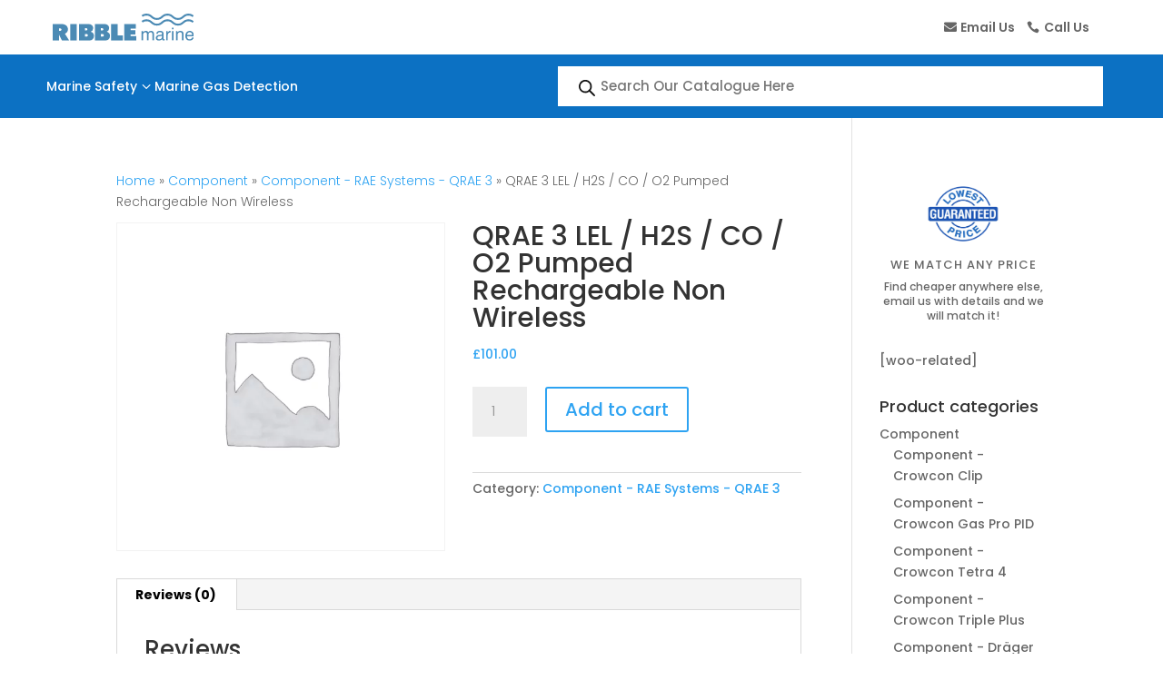

--- FILE ---
content_type: text/css
request_url: https://ribble-marine.com/wp-content/themes/divi-child/style.css?ver=4.26.0
body_size: 236
content:
/*
 Theme Name:     Divi Child
 Theme URI:      https://www.elegantthemes.com/gallery/divi/
 Description:    Divi Child Theme
 Author:         Elegant Themes
 Author URI:     https://www.elegantthemes.com
 Template:       Divi
 Version:        1.0.0
*/
 
 
/* =Theme customization starts here
------------------------------------------------------- */

/* -- START 404 Page -- */

.404-section {
	display:flex;
}
.404-text h2 {
	font-size: 60px;
	margin-bottom: 20px;
}
.404-text h3 {
	font-size: 28px;
}
/* -- END 404 Page -- */

.paypal-buttons iframe {
    margin: 1vw 0 0.5vw 0;
}


@media (min-width: 980px) and (max-width: 1000px) {
    .et_pb_section.logo-section .et_pb_row.logo-row {
        width: 93%!important;
    }

    .logo-col-1 {
        width: 17%!important;
        display: flex;
        align-self: center;
        margin-right: 0%!important;
    }
    .logo-col-2 {
        width: 80%!important;
        display: flex;
        align-self: center;
    }

    .et_pb_row {
        width: 92%!important;
        max-width: 1080px;
        margin: auto;
        position: relative;
    }
	
	.product_dropdown_menu.desktop_menu_col_1 {
		padding: 1em!important;
	}

	ul#menu-product-dropdown li {
		margin: 0 0 0.5em 0;
	}
}

--- FILE ---
content_type: image/svg+xml
request_url: https://ribble-marine.com/wp-content/uploads/2020/06/Untitled-1.svg
body_size: 54359
content:
<svg id="Layer_1" data-name="Layer 1" xmlns="http://www.w3.org/2000/svg" xmlns:xlink="http://www.w3.org/1999/xlink" viewBox="0 0 560.25 159.97"><image width="1604" height="458" transform="scale(0.35)" xlink:href="[data-uri]"/><image width="1040" height="111" transform="translate(56.12 57.06) scale(0.36)" xlink:href="[data-uri]"/></svg>

--- FILE ---
content_type: image/svg+xml
request_url: https://ribble-marine.com/wp-content/themes/divi-child/close.svg
body_size: 184
content:
<?xml version="1.0" encoding="utf-8"?>
<!-- Generator: Adobe Illustrator 20.0.0, SVG Export Plug-In . SVG Version: 6.00 Build 0)  -->
<!DOCTYPE svg PUBLIC "-//W3C//DTD SVG 1.1//EN" "http://www.w3.org/Graphics/SVG/1.1/DTD/svg11.dtd">
<svg version="1.1" id="close" xmlns="http://www.w3.org/2000/svg" xmlns:xlink="http://www.w3.org/1999/xlink" x="0px" y="0px"
	 width="72px" height="72px" viewBox="0 0 72 72" enable-background="new 0 0 72 72" xml:space="preserve">
<g transform="translate(20, 20)">
	
		<line fill="none" stroke="#ffffff" stroke-width="2" stroke-linecap="round" stroke-linejoin="round" stroke-miterlimit="10" x1="27" y1="5" x2="5" y2="27"/>
	
		<line fill="none" stroke="#ffffff" stroke-width="2" stroke-linecap="round" stroke-linejoin="round" stroke-miterlimit="10" x1="27" y1="27" x2="5" y2="5"/>
</g>
</svg>


--- FILE ---
content_type: text/plain
request_url: https://www.google-analytics.com/j/collect?v=1&_v=j102&aip=1&a=725383917&t=pageview&_s=1&dl=https%3A%2F%2Fribble-marine.com%2Fshop%2Fcomponent%2Fcomponent-rae-systems-qrae-3%2Fqrae-3-lel-h2s-co-o2-pumped-rechargeable-non-wireless%2F&ul=en-us%40posix&dt=QRAE%203%20LEL%20%2F%20H2S%20%2F%20CO%20%2F%20O2%20Pumped%20Rechargeable%20Non%20Wireless%20-%20Ribble%20Marine&sr=1280x720&vp=1280x720&_u=YEBAAEABAAAAACAAI~&jid=414569693&gjid=1892854150&cid=243885166.1769316336&tid=UA-179233173-1&_gid=1398837361.1769316336&_r=1&_slc=1&gtm=45He61m0n815ZNFW29za200&gcd=13l3l3l3l1l1&dma=0&tag_exp=103116026~103200004~104527907~104528500~104684208~104684211~105391252~115938465~115938468~116682875~116988316~116992598~117025847~117041587&z=785359842
body_size: -450
content:
2,cG-Y5NEP13MT5

--- FILE ---
content_type: image/svg+xml
request_url: https://ribble-marine.com/wp-content/themes/divi-child/open.svg
body_size: 229
content:
<?xml version="1.0" encoding="utf-8"?>
<!-- Generator: Adobe Illustrator 20.0.0, SVG Export Plug-In . SVG Version: 6.00 Build 0)  -->
<!DOCTYPE svg PUBLIC "-//W3C//DTD SVG 1.1//EN" "http://www.w3.org/Graphics/SVG/1.1/DTD/svg11.dtd">
<svg version="1.1" id="open" xmlns="http://www.w3.org/2000/svg" xmlns:xlink="http://www.w3.org/1999/xlink" x="0px" y="0px"
	 width="72px" height="72px" viewBox="0 0 72 72" enable-background="new 0 0 72 72" xml:space="preserve">
<g transform="translate(20, 20)">
	
		<line fill="none" stroke="#ffffff" stroke-width="2" stroke-linecap="round" stroke-linejoin="round" stroke-miterlimit="10" x1="7" y1="11" x2="13" y2="2"/>
	
		<line fill="none" stroke="#ffffff" stroke-width="2" stroke-linecap="round" stroke-linejoin="round" stroke-miterlimit="10" x1="25" y1="11" x2="19" y2="2"/>
	
		<polyline fill="none" stroke="#ffffff" stroke-width="2" stroke-linecap="round" stroke-linejoin="round" stroke-miterlimit="10" points="
		28,15 26,29 6,29 4,15 	"/>
	
		<line fill="none" stroke="#ffffff" stroke-width="2" stroke-linecap="round" stroke-linejoin="round" stroke-miterlimit="10" x1="1" y1="11" x2="31" y2="11"/>
</g>
</svg>


--- FILE ---
content_type: image/svg+xml
request_url: https://ribble-marine.com/wp-content/uploads/2023/08/logo__ribble-marine-blue.svg
body_size: 2077
content:
<?xml version="1.0" encoding="UTF-8"?>
<svg xmlns="http://www.w3.org/2000/svg" width="257.806" height="49.995" viewBox="0 0 257.806 49.995">
  <g id="Layer_1-2" transform="translate(0 0)" style="isolation: isolate">
    <path id="Path_19" data-name="Path 19" d="M30.271,104.1H16.994L11.617,92.948V104.1H0V73.35H16.3a14.186,14.186,0,0,1,6.03,1.2,9.632,9.632,0,0,1,4.034,3.339,8.817,8.817,0,0,1,1.45,5.02,8.7,8.7,0,0,1-1.45,5,9.545,9.545,0,0,1-4.034,3.36ZM11.617,81.457v4.622h.86a5.017,5.017,0,0,0,2.647-.525,2.4,2.4,0,0,0,0-3.572,5.017,5.017,0,0,0-2.647-.525Z" transform="translate(0 -54.111)" fill="#4b8ab4"></path>
    <path id="Path_20" data-name="Path 20" d="M134.047,104.1H122.22V73.35h11.827Z" transform="translate(-90.163 -54.111)" fill="#4b8ab4"></path>
    <path id="Path_21" data-name="Path 21" d="M204.726,87.508q5.925,1.975,5.925,7.583,0,4.473-2.793,6.744a9.785,9.785,0,0,1-6.345,2.269H183.32V73.35h17.2a9.223,9.223,0,0,1,6.261,2.059,6.9,6.9,0,0,1,2.374,5.482Q209.158,85.931,204.726,87.508Zm-10.691-6.45v4.013h2.5a2,2,0,0,0,1.429-.588,1.843,1.843,0,0,0,.609-1.409,1.912,1.912,0,0,0-.609-1.429,2,2,0,0,0-1.429-.588Zm4.789,14.7a2.42,2.42,0,0,0-.084-3.3,2.407,2.407,0,0,0-1.7-.692h-3v4.706h3.213A1.971,1.971,0,0,0,198.824,95.763Z" transform="translate(-135.237 -54.111)" fill="#4b8ab4"></path>
    <path id="Path_22" data-name="Path 22" d="M316.136,87.508q5.925,1.975,5.925,7.583,0,4.473-2.793,6.744a9.785,9.785,0,0,1-6.345,2.269H294.73V73.35h17.2a9.223,9.223,0,0,1,6.261,2.059,6.9,6.9,0,0,1,2.374,5.482Q320.568,85.931,316.136,87.508Zm-10.694-6.45v4.013h2.5a2,2,0,0,0,1.43-.588,1.843,1.843,0,0,0,.608-1.409,1.912,1.912,0,0,0-.608-1.429,2,2,0,0,0-1.43-.588Zm4.789,14.7a2.42,2.42,0,0,0-.084-3.3,2.407,2.407,0,0,0-1.7-.692h-3v4.706h3.213A1.971,1.971,0,0,0,310.231,95.763Z" transform="translate(-217.425 -54.111)" fill="#4b8ab4"></path>
    <path id="Path_23" data-name="Path 23" d="M418.062,94.525h9.579V104.1H406.13V73.35h11.932V94.525Z" transform="translate(-299.606 -54.111)" fill="#4b8ab4"></path>
    <path id="Path_24" data-name="Path 24" d="M509.442,95.7h10.166v8.4h-22.1V73.35h21.427v8.4h-9.495V84.8h8.74v7.856h-8.74Z" transform="translate(-367.017 -54.111)" fill="#4b8ab4"></path>
    <path id="Path_25" data-name="Path 25" d="M618.27,121.676h2.82v2.439a9.522,9.522,0,0,1,1.836-1.844,5.47,5.47,0,0,1,3.2-.978,4.991,4.991,0,0,1,3.263,1.01,5.3,5.3,0,0,1,1.267,1.7,5.879,5.879,0,0,1,5.115-2.712q3.419,0,4.656,2.5a8.281,8.281,0,0,1,.666,3.625v11.441h-2.961V126.921a2.8,2.8,0,0,0-.847-2.358,3.324,3.324,0,0,0-2.067-.643,4.078,4.078,0,0,0-2.89,1.138,5.046,5.046,0,0,0-1.212,3.8v10h-2.9V127.643a5.891,5.891,0,0,0-.412-2.552,2.5,2.5,0,0,0-2.424-1.2,4.153,4.153,0,0,0-2.938,1.267q-1.322,1.267-1.322,4.587v9.115H618.27v-17.18Z" transform="translate(-456.103 -89.477)" fill="#4b8ab4"></path>
    <path id="Path_26" data-name="Path 26" d="M728.126,128.357a1.547,1.547,0,0,0,1.314-.834,2.586,2.586,0,0,0,.189-1.107,2.359,2.359,0,0,0-1.039-2.143,5.514,5.514,0,0,0-2.969-.666,3.751,3.751,0,0,0-3.169,1.22,4.031,4.031,0,0,0-.682,2.007h-2.66q.079-3.175,2.036-4.42a8.275,8.275,0,0,1,4.538-1.243,9.154,9.154,0,0,1,4.863,1.154,3.931,3.931,0,0,1,1.852,3.593v9.9a1.284,1.284,0,0,0,.181.721.875.875,0,0,0,.768.273c.126,0,.27-.008.428-.024s.328-.039.506-.073v2.135a8.249,8.249,0,0,1-1.012.241,7.448,7.448,0,0,1-.949.047,2.337,2.337,0,0,1-2.138-1.06,4.1,4.1,0,0,1-.491-1.589,7.237,7.237,0,0,1-2.5,2.007,7.671,7.671,0,0,1-3.6.85,5.3,5.3,0,0,1-3.856-1.453,4.86,4.86,0,0,1-1.5-3.635,4.7,4.7,0,0,1,1.474-3.706,6.972,6.972,0,0,1,3.864-1.621Zm-6,7.814a3.308,3.308,0,0,0,2.138.721,6.448,6.448,0,0,0,2.914-.706,3.978,3.978,0,0,0,2.376-3.835v-2.327a4.818,4.818,0,0,1-1.346.561,11.194,11.194,0,0,1-1.616.32l-1.726.226a6.574,6.574,0,0,0-2.329.658,2.572,2.572,0,0,0-1.314,2.408A2.383,2.383,0,0,0,722.124,136.17Z" transform="translate(-529.852 -89.388)" fill="#4b8ab4"></path>
    <path id="Path_27" data-name="Path 27" d="M790.35,121.683h2.707v2.969a6.575,6.575,0,0,1,1.631-2.109,4.2,4.2,0,0,1,2.993-1.243c.052,0,.142.005.27.016s.344.031.648.066v3.048a4.277,4.277,0,0,0-.467-.063c-.142-.01-.3-.016-.467-.016a4.045,4.045,0,0,0-3.31,1.4,4.941,4.941,0,0,0-1.157,3.234v9.883H790.35V121.683Z" transform="translate(-583.048 -89.484)" fill="#4b8ab4"></path>
    <path id="Path_28" data-name="Path 28" d="M831.23,98.41h2.9v3.273h-2.9Zm0,6.468h2.9v17.1h-2.9Z" transform="translate(-613.205 -72.598)" fill="#4b8ab4"></path>
    <path id="Path_29" data-name="Path 29" d="M858.7,121.676h2.71v2.439a7.629,7.629,0,0,1,2.549-2.167,6.726,6.726,0,0,1,2.993-.658q3.612,0,4.879,2.552a9.17,9.17,0,0,1,.7,3.995v11.021h-2.9v-10.83a5.906,5.906,0,0,0-.459-2.534,2.778,2.778,0,0,0-2.757-1.605,5.535,5.535,0,0,0-1.663.21,4.668,4.668,0,0,0-2.985,3.168,12.016,12.016,0,0,0-.215,2.591v9H858.7V121.676Z" transform="translate(-633.47 -89.477)" fill="#4b8ab4"></path>
    <path id="Path_30" data-name="Path 30" d="M935.369,122.155a6.471,6.471,0,0,1,2.581,2.222,7.763,7.763,0,0,1,1.141,3.032,20.173,20.173,0,0,1,.254,3.787H926.913a7.415,7.415,0,0,0,1.219,4.2,4.063,4.063,0,0,0,3.533,1.582,4.544,4.544,0,0,0,3.565-1.492,5.064,5.064,0,0,0,1.078-2.007h2.8a6.033,6.033,0,0,1-.737,2.111,7.515,7.515,0,0,1-1.4,1.9,6.643,6.643,0,0,1-3.216,1.734,9.692,9.692,0,0,1-2.329.257,7.1,7.1,0,0,1-5.369-2.334,9.148,9.148,0,0,1-2.2-6.539,9.889,9.889,0,0,1,2.216-6.722,7.271,7.271,0,0,1,5.8-2.584A7.644,7.644,0,0,1,935.369,122.155Zm1.047,6.749a7.559,7.559,0,0,0-.808-3,4.127,4.127,0,0,0-3.911-2.085,4.319,4.319,0,0,0-3.294,1.435,5.465,5.465,0,0,0-1.408,3.651Z" transform="translate(-681.539 -89.484)" fill="#4b8ab4"></path>
    <path id="Path_31" data-name="Path 31" d="M713.863,43.517l-2.327,2.709a10.649,10.649,0,0,0-7.362-2.707c-4.155,0-6.151,1.673-8.462,3.614-2.489,2.088-5.306,4.456-10.759,4.456s-8.275-2.368-10.759-4.456c-2.311-1.941-4.307-3.614-8.462-3.614s-6.151,1.673-8.461,3.614c-2.484,2.088-5.3,4.456-10.759,4.456s-8.27-2.368-10.754-4.456c-2.313-1.941-4.307-3.614-8.461-3.614a10.371,10.371,0,0,0-6.73,2.219l-2.327-2.717A13.964,13.964,0,0,1,627.3,39.95c5.453,0,8.27,2.366,10.759,4.454,2.311,1.941,4.307,3.62,8.456,3.62s6.151-1.679,8.462-3.62c2.489-2.088,5.3-4.454,10.759-4.454S674,42.316,676.492,44.4c2.311,1.941,4.307,3.62,8.462,3.62s6.148-1.679,8.461-3.62c2.484-2.088,5.3-4.454,10.759-4.454A14.247,14.247,0,0,1,713.863,43.517Z" transform="translate(-456.081 -29.471)" fill="#4b8ab4"></path>
    <path id="Path_32" data-name="Path 32" d="M713.863,3.567l-2.327,2.709a10.649,10.649,0,0,0-7.362-2.707c-4.155,0-6.151,1.673-8.462,3.614-2.489,2.088-5.306,4.456-10.759,4.456s-8.275-2.368-10.759-4.456c-2.311-1.941-4.307-3.614-8.462-3.614s-6.151,1.673-8.461,3.614c-2.484,2.088-5.3,4.456-10.759,4.456s-8.27-2.368-10.754-4.456c-2.313-1.941-4.307-3.614-8.461-3.614a10.371,10.371,0,0,0-6.73,2.219L618.24,3.071A13.964,13.964,0,0,1,627.3,0c5.453,0,8.27,2.366,10.759,4.454,2.311,1.941,4.307,3.62,8.456,3.62s6.151-1.679,8.462-3.62C657.463,2.366,660.275,0,665.733,0S674,2.366,676.492,4.454c2.311,1.941,4.307,3.62,8.462,3.62s6.148-1.679,8.461-3.62C695.9,2.366,698.716,0,704.174,0A14.247,14.247,0,0,1,713.863,3.567Z" transform="translate(-456.081 0)" fill="#4b8ab4"></path>
  </g>
</svg>
